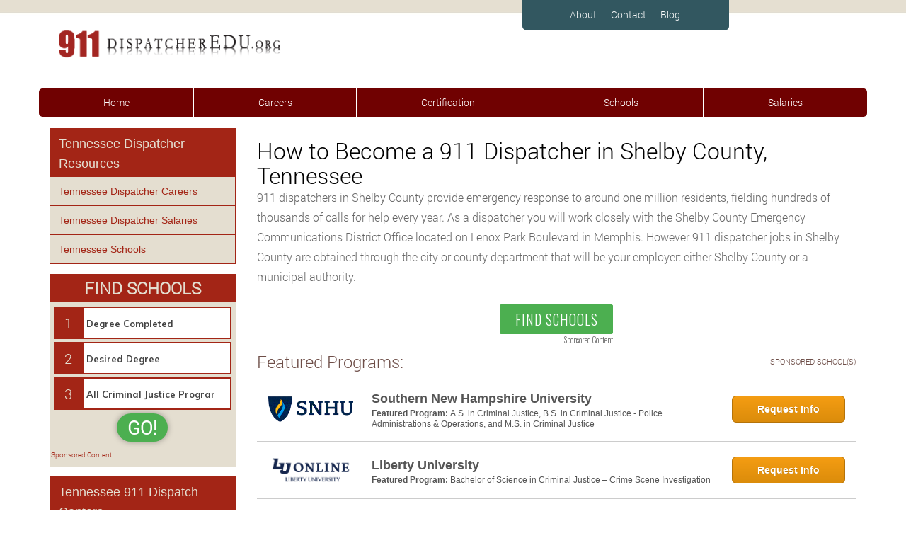

--- FILE ---
content_type: text/plain
request_url: https://api.ipify.org/
body_size: -168
content:
3.136.83.111

--- FILE ---
content_type: text/plain
request_url: https://api.ipify.org/
body_size: -145
content:
3.136.83.111

--- FILE ---
content_type: text/plain
request_url: https://api.ipify.org/
body_size: -169
content:
3.136.83.111

--- FILE ---
content_type: text/plain
request_url: https://api.ipify.org/
body_size: -168
content:
3.136.83.111

--- FILE ---
content_type: text/plain
request_url: https://api.ipify.org/
body_size: -92
content:
3.136.83.111